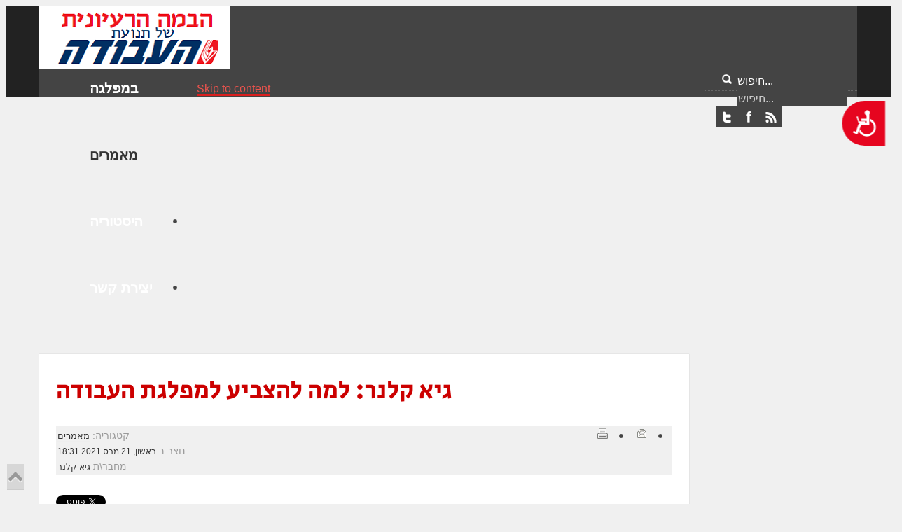

--- FILE ---
content_type: text/html; charset=utf-8
request_url: https://www.labor.org.il/articles/23845-guy-kelner-vote-havoda.html
body_size: 14700
content:
<!DOCTYPE html PUBLIC "-//W3C//DTD XHTML 1.0 Transitional//EN" "http://www.w3.org/TR/xhtml1/DTD/xhtml1-transitional.dtd">

<html xmlns="http://www.w3.org/1999/xhtml" xml:lang="he-il" lang="he-il">


  <head>
  	<!-- Start TAGZ: -->
  	<meta name="twitter:card" content="summary_large_image"/>
	<meta name="twitter:description" content="גיא קלנר, חבר מועצת העיר רמת השרון ופעיל ותיק במפלגת העבודה, מסביר מדוע ולדעתו נכון להצביע למפלגה בראשות מרב מיכאלי עם פתק א.מ.ת."/>
	<meta name="twitter:image" content="https://www.labor.org.il/images/articles/ramat-hasharon/labor-org-il-rs-havoda-050321.jpg"/>
	<meta name="twitter:site" content="@The_Proletariat"/>
	<meta name="twitter:title" content="גיא קלנר: למה להצביע למפלגת העבודה"/>
	<meta property="fb:app_id" content="689874784478037"/>
	<meta property="og:description" content="גיא קלנר, חבר מועצת העיר רמת השרון ופעיל ותיק במפלגת העבודה, מסביר מדוע ולדעתו נכון להצביע למפלגה בראשות מרב מיכאלי עם פתק א.מ.ת."/>
	<meta property="og:image" content="https://www.labor.org.il/images/articles/ramat-hasharon/labor-org-il-rs-havoda-050321.jpg"/>
	<meta property="og:image:height" content="480"/>
	<meta property="og:image:width" content="640"/>
	<meta property="og:site_name" content="הבמה הרעיונית של מפלגת העבודה"/>
	<meta property="og:title" content="גיא קלנר: למה להצביע למפלגת העבודה"/>
	<meta property="og:type" content="article"/>
	<meta property="og:url" content="https://www.labor.org.il/articles/23845-guy-kelner-vote-havoda.html"/>
  	<!-- End TAGZ -->
  		
    <script type="text/javascript">
var siteurl='/';
var tmplurl='/templates/ja_elastica/';
var isRTL = true;
</script>

<base href="https://www.labor.org.il/articles/23845-guy-kelner-vote-havoda.html" />
	<meta http-equiv="content-type" content="text/html; charset=utf-8" />
	<meta name="keywords" content="גיא קלנר" />
	
	
	
	<meta name="author" content="גיא קלנר" />
	
	
	
	
	<meta name="description" content="גיא קלנר: למה להצביע למפלגת העבודה" />
	<meta name="generator" content="Joomla! - Open Source Content Management" />
	<title>גיא קלנר: למה להצביע למפלגת העבודה</title>
	<link href="https://www.labor.org.il/component/search/?Itemid=234&amp;catid=42&amp;id=23845&amp;format=opensearch" rel="search" title="חיפוש הבמה הרעיונית של מפלגת העבודה" type="application/opensearchdescription+xml" />
	<link href="/plugins/content/joomlavoteextended/assets/css/star-rating-svg.css" rel="stylesheet" type="text/css" />
	<link href="/plugins/content/fastsocialshare/style/style.css" rel="stylesheet" type="text/css" />
	<link href="/plugins/content/bt_socialshare/assets/bt_socialshare.css" rel="stylesheet" type="text/css" />
	<link href="/media/jui/css/icomoon.css" rel="stylesheet" type="text/css" />
	<link href="/templates/system/css/system.css" rel="stylesheet" type="text/css" relative="" pathOnly="" detectBrowser="1" detectDebug="1" />
	<link href="/templates/system/css/general.css" rel="stylesheet" type="text/css" relative="" pathOnly="" detectBrowser="1" detectDebug="1" />
	<link href="/modules/mod_rquotes/assets/rquote.css" rel="stylesheet" type="text/css" />
	<link href="/media/com_acym/css/libraries/email-misspelled.min.css" rel="stylesheet" type="text/css" />
	<link href="/media/com_acym/css/module.min.css" rel="stylesheet" type="text/css" />
	<link href="/plugins/system/jat3/jat3/base-themes/default/css/addons.css" rel="stylesheet" type="text/css" />
	<link href="/plugins/system/jat3/jat3/base-themes/default/css/template-j30.css" rel="stylesheet" type="text/css" />
	<link href="/plugins/system/jat3/jat3/base-themes/default/css/layout.css" rel="stylesheet" type="text/css" media="all" />
	<link href="/plugins/system/jat3/jat3/base-themes/default/css/template.css" rel="stylesheet" type="text/css" media="all" />
	<link href="/plugins/system/jat3/jat3/base-themes/default/css/usertools.css" rel="stylesheet" type="text/css" />
	<link href="/plugins/system/jat3/jat3/base-themes/default/css/css3.css" rel="stylesheet" type="text/css" />
	<link href="/plugins/system/jat3/jat3/base-themes/default/css/menu/mega.css" rel="stylesheet" type="text/css" />
	<link href="/templates/ja_elastica/css/typo.css" rel="stylesheet" type="text/css" />
	<link href="/templates/ja_elastica/css/template-j30.css" rel="stylesheet" type="text/css" />
	<link href="/templates/ja_elastica/css/layout.css" rel="stylesheet" type="text/css" media="all" />
	<link href="/templates/ja_elastica/css/template.css" rel="stylesheet" type="text/css" media="all" />
	<link href="/templates/ja_elastica/css/modules.css" rel="stylesheet" type="text/css" media="all" />
	<link href="/templates/ja_elastica/css/layout-mobile.css" rel="stylesheet" type="text/css" media="only screen and (max-width:719px)" />
	<link href="/templates/ja_elastica/css/layout-mobile-port.css" rel="stylesheet" type="text/css" media="only screen and (max-width:479px)" />
	<link href="/templates/ja_elastica/css/layout-tablet.css" rel="stylesheet" type="text/css" media="only screen and (min-width:720px) and (max-width: 985px)" />
	<link href="/templates/ja_elastica/css/layout-normal.css" rel="stylesheet" type="text/css" media="only screen and (min-width:986px) and (max-width: 1235px)" />
	<link href="/templates/ja_elastica/css/layout-wide.css" rel="stylesheet" type="text/css" media="only screen and (min-width:1236px)" />
	<link href="/templates/ja_elastica/css/extra.css" rel="stylesheet" type="text/css" media="all" />
	<link href="/templates/ja_elastica/css/css3.css" rel="stylesheet" type="text/css" />
	<link href="/templates/ja_elastica/css/menu/mega.css" rel="stylesheet" type="text/css" />
	<link href="/plugins/system/jat3/jat3/base-themes/default-rtl/css/template.css" rel="stylesheet" type="text/css" media="all" />
	<link href="/plugins/system/jat3/jat3/base-themes/default-rtl/css/usertools.css" rel="stylesheet" type="text/css" />
	<link href="/templates/ja_elastica/themes/default-rtl/css/template.css" rel="stylesheet" type="text/css" media="all" />
	<script type="application/json" class="joomla-script-options new">{"csrf.token":"ff4d41814ee2c4abe6b683904a00e377","system.paths":{"root":"","base":""},"system.keepalive":{"interval":3600000,"uri":"\/component\/ajax\/?format=json"}}</script>
	<script src="/media/system/js/mootools-core.js" type="text/javascript"></script>
	<script src="/media/system/js/core.js" type="text/javascript"></script>
	<script src="/media/system/js/mootools-more.js" type="text/javascript"></script>
	<script src="/media/jui/js/jquery.min.js" type="text/javascript"></script>
	<script src="/media/jui/js/jquery-noconflict.js" type="text/javascript"></script>
	<script src="/media/jui/js/jquery-migrate.min.js" type="text/javascript"></script>
	<script src="/plugins/content/joomlavoteextended/assets/jss/jquery.star-rating-svg.min.js" type="text/javascript"></script>
	<script src="/media/jui/js/bootstrap.min.js" type="text/javascript"></script>
	<script src="/plugins/system/jat3/jat3/base-themes/default/js/core.js" type="text/javascript"></script>
	<script src="/templates/ja_elastica/js/mega.rjd.js" type="text/javascript"></script>
	<script src="/templates/ja_elastica/js/jquery/jquery-1.8.3.min.js" type="text/javascript"></script>
	<script src="/templates/ja_elastica/js/jquery.noconflict.js" type="text/javascript"></script>
	<script src="/templates/ja_elastica/js/jquery.masonry.js" type="text/javascript"></script>
	<script src="/templates/ja_elastica/js/jquery.mediaqueries.js" type="text/javascript"></script>
	<script src="/templates/ja_elastica/js/menu/mega.js" type="text/javascript"></script>
	<script src="https://www.labor.org.il/media/com_acym/js/libraries/email-misspelled.min.js?v=960" type="text/javascript"></script>
	<script src="https://www.labor.org.il/media/com_acym/js/module.min.js?v=960" type="text/javascript"></script>
	<script src="/media/system/js/polyfill.event.js" type="text/javascript"></script>
	<script src="/media/system/js/keepalive.js" type="text/javascript"></script>
	<script type="text/javascript">
jQuery(document).ready(function(){
					jQuery("#jve-23845").starRating({ 
						starSize: 20,
						totalStars: 5,
						useFullStars: true,
						initialRating: 0,
						callback: function(currentRating, $el){ 
					        jQuery.post("https://www.labor.org.il/articles/23845-guy-kelner-vote-havoda.html",{ 
					            url: "https://www.labor.org.il/articles/23845-guy-kelner-vote-havoda.html",
			                    task: "article.vote", 
							    hitcount: "0", 
							    user_rating: currentRating,
							    "ff4d41814ee2c4abe6b683904a00e377": 1
						    }).done(function (response){
						        var response_message = "Thank you for rating this article.";
						        var rating_output = "<span class=\"jve-message\">Thank you for rating this article.</span>";
						        var rating_response = response.match(/<span class="jve-invisible">([^<]*)<\/span>/);
								if(jQuery.isArray(rating_response) && rating_response[1])
								{
									var rating_output = "<span class=\"jve-message\">" + rating_response[1] + "</span>";
								}
			                    jQuery("#jve-response").empty().append(rating_output);
							});
				        }});
				 });function bt_sendmail(response) {var xmlhttp;if (window.XMLHttpRequest) {xmlhttp=new XMLHttpRequest();} else {xmlhttp=new ActiveXObject('Microsoft.XMLHTTP');}xmlhttp.open('GET','https://www.labor.org.il/sendmail.php?title='+document.title+'&link='+encodeURIComponent(response.href),true);
xmlhttp.send();};window.fbAsyncInit = function() {FB.Event.subscribe('comment.create', function (response) {bt_sendmail(response);});};jQuery(function($){ initTooltips(); $("body").on("subform-row-add", initTooltips); function initTooltips (event, container) { container = container || document;$(container).find(".hasTooltip").tooltip({"html": true,"container": "body"});} });jQuery.noConflict();
        if(typeof acymModule === 'undefined'){
            var acymModule = [];
			acymModule['emailRegex'] = /^[a-z0-9!#$%&\'*+\/=?^_`{|}~-]+(?:\.[a-z0-9!#$%&\'*+\/=?^_`{|}~-]+)*\@([a-z0-9-]+\.)+[a-z0-9]{2,20}$/i;
			acymModule['NAMECAPTION'] = 'שם מלא';
			acymModule['NAME_MISSING'] = 'אנא, הכניסו את שמכם';
			acymModule['EMAILCAPTION'] = 'דואר אלקטרוני';
			acymModule['VALID_EMAIL'] = 'אנא, הכניסו כתובת דואל חוקית';
			acymModule['VALID_EMAIL_CONFIRMATION'] = 'Email field and email confirmation field must be identical';
			acymModule['CAPTCHA_MISSING'] = 'נא להזין את קוד ההבטחה שמוצג בתמונה';
			acymModule['NO_LIST_SELECTED'] = 'נא לבחור רשימות להסרה';
			acymModule['NO_LIST_SELECTED_UNSUB'] = 'Please select the lists you want to unsubscribe from';
            acymModule['ACCEPT_TERMS'] = 'Please check the Terms and Conditions / Privacy policy';
        }
		window.addEventListener("DOMContentLoaded", (event) => {
acymModule["excludeValuesformAcym50511"] = [];
acymModule["excludeValuesformAcym50511"]["1"] = "שם מלא";
acymModule["excludeValuesformAcym50511"]["2"] = "דואר אלקטרוני";  });
	</script>

<!--[if ie]><link href="/plugins/system/jat3/jat3/base-themes/default/css/template-ie.css" type="text/css" rel="stylesheet" /><![endif]--> 
<!--[if ie]><link href="/plugins/system/jat3/jat3/base-themes/default-rtl/css/template-ie.css" type="text/css" rel="stylesheet" /><![endif]--> 
<!--[if ie 7]><link href="/plugins/system/jat3/jat3/base-themes/default/css/template-ie7.css" type="text/css" rel="stylesheet" /><![endif]--> 
<!--[if ie 7]><link href="/templates/ja_elastica/css/template-ie7.css" type="text/css" rel="stylesheet" /><![endif]--> 


<meta name="viewport" content="width=device-width, initial-scale=1.0, maximum-scale=3.0, user-scalable=yes"/>
<meta name="HandheldFriendly" content="true" />


<link href="/plugins/system/jat3/jat3/base-themes/default/images/favicon.ico" rel="shortcut icon" type="image/x-icon" />


<link href="/templates/fonts/fontawesome/css/all.css" rel="stylesheet"> <!--load all styles -->
<link href="/templates/fonts/fontawesome3-2-1/css/font-awesome.min.css" as="style" rel="stylesheet" type="text/css" -->
<!-- link href="https://maxcdn.bootstrapcdn.com/font-awesome/4.4.0/css/font-awesome.min.css?display=swap" as="style" rel="stylesheet" type="text/css" / -->

<!-- ## AHOY ## -->  
<link rel="apple-touch-icon" sizes="57x57" href="/images/favicon/apple-icon-57x57.png">
<link rel="apple-touch-icon" sizes="60x60" href="/images/favicon/apple-icon-60x60.png">
<link rel="apple-touch-icon" sizes="72x72" href="/images/favicon/apple-icon-72x72.png">
<link rel="apple-touch-icon" sizes="76x76" href="/images/favicon/apple-icon-76x76.png">
<link rel="apple-touch-icon" sizes="114x114" href="/images/favicon/apple-icon-114x114.png">
<link rel="apple-touch-icon" sizes="120x120" href="/images/favicon/apple-icon-120x120.png">
<link rel="apple-touch-icon" sizes="144x144" href="/images/favicon/apple-icon-144x144.png">
<link rel="apple-touch-icon" sizes="152x152" href="/images/favicon/apple-icon-152x152.png">
<link rel="apple-touch-icon" sizes="180x180" href="/images/favicon/apple-icon-180x180.png">
<link rel="icon" type="image/png" sizes="192x192"  href="/images/favicon/android-icon-192x192.png">
<link rel="icon" type="image/png" sizes="32x32" href="/images/favicon/favicon-32x32.png">
<link rel="icon" type="image/png" sizes="96x96" href="/images/favicon/favicon-96x96.png">
<link rel="icon" type="image/png" sizes="16x16" href="/images/favicon/favicon-16x16.png">
<link rel="manifest" href="/images/favicon/manifest.json">
<meta name="msapplication-TileColor" content="#ffffff">
<meta name="msapplication-TileImage" content="/images/ms-icon-144x144.png">
<meta name="theme-color" content="#ffffff">
  



<meta name="twitter:site" content="@the_proletariat">

  <!-- Facebook Pixel Code 
<script>
  !function(f,b,e,v,n,t,s)
  {if(f.fbq)return;n=f.fbq=function(){n.callMethod?
  n.callMethod.apply(n,arguments):n.queue.push(arguments)};
  if(!f._fbq)f._fbq=n;n.push=n;n.loaded=!0;n.version='2.0';
  n.queue=[];t=b.createElement(e);t.async=!0;
  t.src=v;s=b.getElementsByTagName(e)[0];
  s.parentNode.insertBefore(t,s)}(window, document,'script',
  'https://connect.facebook.net/en_US/fbevents.js');
  fbq('init', '190106488028111');
  fbq('track', 'PageView');
</script>
<noscript><img height="1" width="1" style="display:none"
  src="https://www.facebook.com/tr?id=190106488028111&ev=PageView&noscript=1"
/></noscript>
<!-- End Facebook Pixel Code -->
  
<!-- Facebook Pixel Code -->
<!-- script>
  !function(f,b,e,v,n,t,s)
  {if(f.fbq)return;n=f.fbq=function(){n.callMethod?
  n.callMethod.apply(n,arguments):n.queue.push(arguments)};
  if(!f._fbq)f._fbq=n;n.push=n;n.loaded=!0;n.version='2.0';
  n.queue=[];t=b.createElement(e);t.async=!0;
  t.src=v;s=b.getElementsByTagName(e)[0];
  s.parentNode.insertBefore(t,s)}(window, document,'script',
  'https://connect.facebook.net/en_US/fbevents.js');
  fbq('init', '1929696974007578');
  fbq('track', 'PageView');
</script>
<noscript><img height="1" width="1" style="display:none"
  src="https://www.facebook.com/tr?id=1929696974007578&ev=PageView&noscript=1"
/></noscript>
<!-- End Facebook Pixel Code -->

<!-- script>
  (function(i,s,o,g,r,a,m){i['GoogleAnalyticsObject']=r;i[r]=i[r]||function(){
  (i[r].q=i[r].q||[]).push(arguments)},i[r].l=1*new Date();a=s.createElement(o),
  m=s.getElementsByTagName(o)[0];a.async=1;a.src=g;m.parentNode.insertBefore(a,m)
  })(window,document,'script','//www.google-analytics.com/analytics.js','ga');

  ga('create', 'UA-57548027-1', 'auto');
  ga('send', 'pageview');

</script -->

<style type="text/css">
@font-face {
  font-family: 'FbReshef';
  src: local('FbReshef'), url('/templates/fonts/FbReshef-Regular.otf') format("opentype");
  font-weight: normal;
  font-style: normal;
  font-display: swap;
}
@font-face {
    font-family: 'FbReshef';
    src: local('FbReshef');
    src: url('/templates/fonts/FbReshef-Bold.otf') format("opentype");
    font-weight: bold;
    font-display: swap;
}
@font-face {
    font-family: 'Secular One';
    src: local('Secular One');
    src: url('/templates/fonts/SecularOne-Regular.ttf') format("opentype");
    font-weight: bold;
    font-display: swap;
}
</style>
    
    <style type="text/css">
/*dynamic css*/
</style></head>

<body id="bd" class="bd fs3 com_content  body-rtl body  content-grid-quadruple">
<a name="Top" id="Top"></a>
<div id="ja-wrapper">

	            <div id="ja-header"
            	class="wrap ">
                   <div class="main">
                           <div class="main-inner1 clearfix">
                <div class="logo-text">     <a href="/" title="הבמה הרעיונית של מפלגת העבודה">
<img src="/images/labor-org-il_logo-240x87_transparent.png" alt="הבמה הרעיונית של מפלגת העבודה" />  
	</a>
 </div> 

<div id="ja-mainnav" class="clearfix">
	<div class="ja-megamenu clearfix" id="ja-megamenu">
<ul class="megamenu level0"><li  class="mega first"><a href="/havoda.html"  class="mega first" id="menu68" title="במפלגה"><span class="menu-title">במפלגה</span></a></li><li  class="mega active"><a href="/articles.html"  class="mega active" id="menu234" title="מאמרים"><span class="menu-title">מאמרים</span></a></li><li  class="mega"><a href="/history.html"  class="mega" id="menu219" title="היסטוריה"><span class="menu-title">היסטוריה</span></a></li><li  class="mega last"><a href="/contact.html"  class="mega last" id="menu238" title="יצירת קשר"><span class="menu-title">יצירת קשר</span></a></li></ul>
</div>            <script type="text/javascript">
                var megamenu = new jaMegaMenuMoo ('ja-megamenu', {
                    'bgopacity': 0,
                    'delayHide': 300,
                    'slide'    : 1,
                    'fading'   : 1,
                    'direction': 'down',
                    'action'   : 'mouseover',
                    'tips'     : false,
                    'duration' : 300,
                    'hidestyle': 'fastwhenshow'
                });
            </script>
            </div>

<div id="ja-top" class="clearfix">
		<div id="ja-search">
		<span class="search-btn">Search</span>
		<form action="/articles.html" method="post" class="search">
		<label for="mod-search-searchword">חיפוש...</label><input name="searchword" id="mod-search-searchword" maxlength="200"  class="inputbox" type="text" size="20" value="חיפוש..."  onblur="if (this.value=='') this.value='חיפוש...';" onfocus="if (this.value=='חיפוש...') this.value='';" />	<input type="hidden" name="task" value="search" />
	<input type="hidden" name="option" value="com_search" />
	<input type="hidden" name="Itemid" value="234" />
</form>

	</div>
	<script type="text/javascript">
		// toggle search box active when click on search button
		$$('.search-btn').addEvent ('mouseenter', function () {
			// focus on search box
			$('mod-search-searchword').focus();
		});
		$('mod-search-searchword').addEvents ({
			'blur': function () {$('ja-search').removeClass ('active');},
			'focus': function () {$('ja-search').addClass ('active');}
		});
	</script>
			<div id="ja-social">
		

<div class="custom"  >
	<div id="ja-social">
<div class="custom">
<ul class="ja-social">
<li class="social-twitter"><a href="http://twitter.com/The_Proletariat" target="_blank" rel="noopener" title="Twitter">Twitter</a></li>
<li class="social-facebook"><a href="https://www.facebook.com/labor.israel/" target="_blank" rel="noopener" title="Facebook">Facebook</a></li>
<li class="social-youtube"><a href="https://www.youtube.com/@labor.israel" title="YouTube">YouTube</a></li>
<!-- li class="social-gplus"><a href="https://plus.google.com/u/0/116006606347148002866/posts" title="Google+">Google+</a></li>
 li class="social-rss"><a href="#" title="RSS">RSS</a></li --> <!-- li style="list-style-type: none;"><a class="btn" style="margin-right: 6px;" title="הרשמה לאתר" href="/register.html">הרשמה</a></li --></ul>
</div>
</div></div>

	</div>
	</div>

<ul class="no-display">
    <li><a href="#ja-content" title="Skip to content">Skip to content</a></li>
</ul>                </div>
                            </div>
                        </div>
            
	<!-- MAIN CONTAINER -->
	<div id="ja-container" class="wrap ja-r1 clearfix">
		<div id="ja-main-wrap" class="main clearfix">
			<div id="ja-main" class="clearfix">
									<div id="ja-content" class="ja-content ja-masonry">
											
						<div id="ja-content-main" class="ja-content-main clearfix">
							<div id="system-message-container">
	</div>
							<div class="item-page  content-grid-quadruple clearfix">
	<h1 class="contentheading">
			<a href="/articles/23845-guy-kelner-vote-havoda.html">
		גיא קלנר: למה להצביע למפלגת העבודה</a>
		</h1>

	
<div class="article-tools clearfix">
	<ul class="actions">
						<li class="print-icon">
			<a href="/articles/23845-guy-kelner-vote-havoda.html?tmpl=component&amp;print=1" title="Print article < גיא קלנר: למה להצביע למפלגת העבודה >" onclick="window.open(this.href,'win2','status=no,toolbar=no,scrollbars=yes,titlebar=no,menubar=no,resizable=yes,width=640,height=480,directories=no,location=no'); return false;" rel="nofollow">			<span class="icon-print" aria-hidden="true"></span>
		הדפסה	</a>			</li>
		
					<li class="email-icon">
			<a href="/component/mailto/?tmpl=component&amp;template=ja_elastica&amp;link=fc74a04e59cc0444fb49fedb41f0824ce8b3bf79" title="Email this link to a friend" onclick="window.open(this.href,'win2','width=400,height=550,menubar=yes,resizable=yes'); return false;" rel="nofollow">			<span class="icon-envelope" aria-hidden="true"></span>
		דואל	</a>			</li>
				
				
		
	</ul>



	<dl class="article-info">
	<dt class="article-info-term">פרטים</dt>
	<dd class="category-name">
				קטגוריה: <span><a href="/articles.html">מאמרים</a></span>		</dd>
	<dd class="create">
	נוצר ב <span>ראשון, 21 מרס 2021 18:31</span>	</dd>
	<dd class="createdby"> 
				מחבר\ת <span>גיא קלנר</span>	
	</dd>
	
	</dl>
</div>
	<div class="bt-social-share bt-social-share-above"></div><div class="fastsocialshare_container fastsocialshare-align-left"><div class="fastsocialshare-subcontainer"><script>
					var loadAsyncDeferredFacebook = function() {
						(function(d, s, id) {
						  var js, fjs = d.getElementsByTagName(s)[0];
						  if (d.getElementById(id)) return;
						  js = d.createElement(s); js.id = id;
						  js.src = "//connect.facebook.net/he_IL/sdk.js#xfbml=1&version=v3.0&appId=689874784478037";
						  fjs.parentNode.insertBefore(js, fjs);
						}(document, 'script', 'facebook-jssdk'));
					}
	
			  		if (window.addEventListener)
						window.addEventListener("load", loadAsyncDeferredFacebook, false);
					else if (window.attachEvent)
						window.attachEvent("onload", loadAsyncDeferredFacebook);
					else
				  		window.onload = loadAsyncDeferredFacebook;
					</script><div class="fastsocialshare-share-fbl fastsocialshare-button_count">
				<div class="fb-like"
					data-href="https://www.labor.org.il/articles/23845-guy-kelner-vote-havoda.html"
					data-layout="button_count"
                	data-width="100"
					data-action="like"
					data-show-faces="false"
					data-share="false">
				</div></div><div class="fastsocialshare-share-fbsh fb-shareme-core">
					<div class="fb-share-button fb-shareme-core"
						data-href="https://www.labor.org.il/articles/23845-guy-kelner-vote-havoda.html"
						data-layout="button_count"
						data-size="small">
					</div></div><div class="fastsocialshare-share-tw">
						<a href="https://twitter.com/intent/tweet" data-dnt="true" class="twitter-share-button"  data-text="גיא קלנר: למה להצביע למפלגת העבודה" data-count="horizontal" data-via="@the_proletariat" data-url="https://www.labor.org.il/articles/23845-guy-kelner-vote-havoda.html" data-lang="he"></a>
						</div>
						<script>
							var loadAsyncDeferredTwitter =  function() {
	            						var d = document;
	            						var s = 'script';
	            						var id = 'twitter-wjs';
					            		var js,fjs=d.getElementsByTagName(s)[0],p=/^http:/.test(d.location)?'http':'https';if(!d.getElementById(id)){
						        		js=d.createElement(s);js.id=id;js.src=p+'://platform.twitter.com/widgets.js';fjs.parentNode.insertBefore(js,fjs);}
					        		}
						
							if (window.addEventListener)
								window.addEventListener("load", loadAsyncDeferredTwitter, false);
							else if (window.attachEvent)
								window.attachEvent("onload", loadAsyncDeferredTwitter);
							else
								window.onload = loadAsyncDeferredTwitter;
						</script><div class="fastsocialshare-share-lin">
						<script type="text/javascript">
							var loadAsyncDeferredLinkedin =  function() {
								var po = document.createElement('script');
								po.type = 'text/javascript';
								po.async = true;
								po.src = 'https://platform.linkedin.com/in.js';
								po.innerHTML = 'lang: he_IL';
								var s = document.getElementsByTagName('script')[0];
								s.parentNode.insertBefore(po, s);
							};
		
							 if (window.addEventListener)
							  window.addEventListener("load", loadAsyncDeferredLinkedin, false);
							else if (window.attachEvent)
							  window.attachEvent("onload", loadAsyncDeferredLinkedin);
							else
							  window.onload = loadAsyncDeferredLinkedin;
						</script>
						<script type="in/share" data-url="https://www.labor.org.il/articles/23845-guy-kelner-vote-havoda.html" data-counter="right"></script>
						</div><div class="fastsocialshare-share-whatsapp">
    					<a style="text-decoration:none; border-radius: 2px; padding:2px 5px; font-size:14px; background-color:#25d366; color:#ffffff !important;" onclick="window.open('https://api.whatsapp.com/send?text=https%3A%2F%2Fwww.labor.org.il%2Farticles%2F23845-guy-kelner-vote-havoda.html - %D7%92%D7%99%D7%90%20%D7%A7%D7%9C%D7%A0%D7%A8%3A%20%D7%9C%D7%9E%D7%94%20%D7%9C%D7%94%D7%A6%D7%91%D7%99%D7%A2%20%D7%9C%D7%9E%D7%A4%D7%9C%D7%92%D7%AA%20%D7%94%D7%A2%D7%91%D7%95%D7%93%D7%94','whatsappshare','width=640,height=480')" href="javascript:void(0)"><span class='fastsocialshare-share-whatsappicon'  style='margin-right:4px'><svg style="vertical-align:text-bottom" fill="#fff" preserveAspectRatio="xMidYMid meet" height="1em" width="1em" viewBox="0 2 40 40"><g><path d="m25 21.7q0.3 0 2.2 1t2 1.2q0 0.1 0 0.3 0 0.8-0.4 1.7-0.3 0.9-1.6 1.5t-2.2 0.6q-1.3 0-4.3-1.4-2.2-1-3.8-2.6t-3.3-4.2q-1.6-2.3-1.6-4.3v-0.2q0.1-2 1.7-3.5 0.5-0.5 1.2-0.5 0.1 0 0.4 0t0.4 0.1q0.4 0 0.6 0.1t0.3 0.6q0.2 0.5 0.8 2t0.5 1.7q0 0.5-0.8 1.3t-0.7 1q0 0.2 0.1 0.3 0.7 1.7 2.3 3.1 1.2 1.2 3.3 2.2 0.3 0.2 0.5 0.2 0.4 0 1.2-1.1t1.2-1.1z m-4.5 11.9q2.8 0 5.4-1.1t4.5-3 3-4.5 1.1-5.4-1.1-5.5-3-4.5-4.5-2.9-5.4-1.2-5.5 1.2-4.5 2.9-2.9 4.5-1.2 5.5q0 4.5 2.7 8.2l-1.7 5.2 5.4-1.8q3.5 2.4 7.7 2.4z m0-30.9q3.4 0 6.5 1.4t5.4 3.6 3.5 5.3 1.4 6.6-1.4 6.5-3.5 5.3-5.4 3.6-6.5 1.4q-4.4 0-8.2-2.1l-9.3 3 3-9.1q-2.4-3.9-2.4-8.6 0-3.5 1.4-6.6t3.6-5.3 5.3-3.6 6.6-1.4z"></path></g></svg></span><span class='fastsocialshare-share-whatsapptext'>Whatsapp</span></a>
						</div></div></div><!-- JVE - Joomla Vote Extended - Kubik-Rubik Joomla! Extensions --><div class="content_rating" itemprop="aggregateRating" itemscope itemtype="https://schema.org/AggregateRating"><meta itemprop="ratingValue" content="0" /><meta itemprop="bestRating" content="5" /><meta itemprop="ratingCount" content="0" /><meta itemprop="worstRating" content="0" /><meta itemprop="itemReviewed" content="גיא קלנר: למה להצביע למפלגת העבודה" /><div class="jve-stars"><span id="jve-23845"></span><span id="jve-response"></span></div></div><span class="jve-invisible">Thank you for rating this article.</span><p>גיא קלנר, חבר מועצת העיר רמת השרון ופעיל ותיק במפלגת העבודה, מסביר מדוע ולדעתו נכון להצביע למפלגה בראשות מרב מיכאלי עם פתק א.מ.ת.</p>
 
<p>פעם, בחירות דמוקרטיות במדינת ישראל היו על דרך, רעיון, בטחון, כלכלה וחברה. אבל הבחירות הללו הן קריטיות ביותר לעיצוב עתידה של מדינת ישראל. הפעם, המוסר, הערכים והדמוקרטיה נמצאים על השולחן. לא פחות מזה.</p>
<p>אף אחד מחותמי מגילת העצמאות לא חלם שיבוא יום ונבחרי ציבור יקראו תיגר על החופש, על הצורך בשוויון זכויות, הערבות ההדדית ועל הדברים הבסיסיים ביותר שמאגדים את כולנו כחברה. לכן, ההצבעה למפלגת העבודה היא קודם כל הצבעה בעד כל אלה, ולא רק ״נגד ביבי״. זאת הצבעה בעד תושבי מדינת ישראל, משרתי המילואים ומשלמי המיסים שנושאים את הכלכלה והחברה על הכתפיים.</p>
<p>מפלגת העבודה היא כיום הדבר הכי מרענן ודמוקרטי בנוף הפוליטי בישראל. החל מיושבת ראש שלא הפרה את הבטחתה לבוחר, לא נכנעה ללחצים ונאבקה על דרכה לאורך כל הדרך, דרך הליך פריימריז וייצוג מגדרי שווה. מפלגת העבודה בשנת 2021 עם מרב מיכאלי בראשה, מניפה גבוה את הדגל החברתי-כלכלי, הדגל המדיני ודגל שוויון הזכויות, שרבים מדי תקפו באלימות במהלך השנים האחרונות.</p>
<p>פתק ״אמת״ עבור מפלגת העבודה הוא פתק לשמירה על בית המשפט העליון, שינוי יחסי דת ומדינה, כלכלה צודקת, קידום נישואים וגירושים אזרחיים, חינוך חינם ושוויון לכולם ללא הבדל דת, גזע ומין. מפלגת העבודה היא לצערי המפלגה היחידה במערכת הבחירות הנוכחית, שבראשה עומדת אישה, אשר פרצה גבולות ותקרות זכוכית ובעבודה קשה, אמונה והרבה נחישות, החזירה את הרלוונטיות והתקווה למחנה השלום והדמוקרטיה, שאיבד את האמון בנבחריו לאחר שנחל אכזבות קשות.</p>
<p>מפלגת העבודה היא מהיחידות שמציגה מצע מפורט ואקטואלי, המטפל בנושאים הבוערים כמו קריירה ומשפחה, תכנית כלכלית שמאפשרת להתאים את שבוע העבודה למשפחה, תכנית חינוך שתביא את מערכת החינוך לצמיחה ותיתן חינוך חינם ושיוויוני מגיל אפס עד האוניברסיטה.</p>
<p>אין לי ספק שבבחירות הקרובות הרבה מאוד מצביעי מרכז-שמאל יחזרו הביתה אל המקום הטבעי שלהם, ויצביעו ״אמת״ בגאווה ומתוך אמונה במרב ובדרך. אך זה לא מספיק. האויב הגדול ביותר שלנו הוא האדישות. על כל אחת ואחד מאיתנו לוודא שהמשפחה, החברים והשכנים מממשים את חובתם האזרחית ויוצאים להצביע ולהשפיע על העתיד שלנו ושל ילדינו. זה בידינו.</p>
<p><em>הטור המקורי והמלא התפרסם <a href="https://sharonline.co.il/2021/03/20/guykelner" target="_blank" rel="noopener">באתר שרון אונליין</a></em></p><div class="bt_facebook_comment"><fb:comments colorscheme="light" href="https://www.labor.org.il/articles/23845-guy-kelner-vote-havoda.html" num_posts="5" order_by="time" width="auto"></fb:comments></div><div id="fb-root"></div>
				<script>(function(d, s, id) {
				  var js, fjs = d.getElementsByTagName(s)[0];
				  if (d.getElementById(id)) {return;}
				  js = d.createElement(s); js.id = id;
				  js.src = "//connect.facebook.net/he_IL/all.js#xfbml=1&appId=689874784478037";
				  fjs.parentNode.insertBefore(js, fjs);
				}(document, 'script', 'facebook-jssdk'));</script>
		
<ul class="pager pagenav">
	<li class="previous">
		<a class="hasTooltip" title="אבנר סטפק על התכנית הכלכלית הטובה של מפלגת העבודה" aria-label="Previous article: אבנר סטפק על התכנית הכלכלית הטובה של מפלגת העבודה" href="/articles/23849-avner-stepak-on-havoda-platform.html" rel="prev">
			<span class="icon-chevron-right" aria-hidden="true"></span> <span aria-hidden="true">קודם</span>		</a>
	</li>
	<li class="next">
		<a class="hasTooltip" title="הצביעו העבודה ומיכאלי - מובילי הדירוג השלילי במדד החירות הליברלי" aria-label="Next article: הצביעו העבודה ומיכאלי - מובילי הדירוג השלילי במדד החירות הליברלי" href="/articles/23835-micaeli-havoda-lead-liberal-low-score.html" rel="next">
			<span aria-hidden="true">הבא</span> <span class="icon-chevron-left" aria-hidden="true"></span>		</a>
	</li>
</ul>

	</div>						</div>
						
												
					</div>
													
							<div class="ja-moduletable ja-masonry moduletable" id="Mod114">
		<div class="moduletable-inner clearfix">
									<div class="ja-box-ct clearfix">
			<span class="mod_rquote_quote_text_file"><i>"העבודה. מפלגה ציונית, סוציאל דמוקרטית, בית מוגדר וברור מאז 1968"</i><br><strong> אפרת רייטן, טוויטר 11.7.22</strong></span> 
			</div>
		</div>
    </div>
		<div class="ja-moduletable ja-masonry moduletable mod-contrast contrast-blue" id="Mod158">
		<div class="moduletable-inner clearfix">
									<h3><span>הרשמה לעדכונים</span></h3>
						<div class="ja-box-ct clearfix">
				<div class="acym_module " id="acym_module_formAcym50511">
		<div class="acym_fulldiv" id="acym_fulldiv_formAcym50511" >
			<form enctype="multipart/form-data"
				  id="formAcym50511"
				  name="formAcym50511"
				  method="POST"
				  action="/component/acym/frontusers.html?tmpl=component"
				  onsubmit="return submitAcymForm('subscribe','formAcym50511', 'acymSubmitSubForm')">
				<div class="acym_module_form">
                    
<div class="acym_form">
    <div class="onefield fieldacy1 acyfield_text" id="field_1"><input  name="user[name]" placeholder="שם מלא" value="" data-authorized-content="{&quot;0&quot;:&quot;all&quot;,&quot;regex&quot;:&quot;&quot;,&quot;message&quot;:&quot;Incorrect value for the field \\u05e9\\u05dd \\u05de\\u05dc\\u05d0&quot;}" type="text" class="cell  "><div class="acym__field__error__block" data-acym-field-id="1"></div></div><div class="onefield fieldacy2 acyfield_text" id="field_2"><input id="email_field_697"  name="user[email]" placeholder="דואר אלקטרוני" value="" data-authorized-content="{&quot;0&quot;:&quot;all&quot;,&quot;regex&quot;:&quot;&quot;,&quot;message&quot;:&quot;Incorrect value for the field \\u05d3\\u05d5\\u05d0\\u05e8 \\u05d0\\u05dc\\u05e7\\u05d8\\u05e8\\u05d5\\u05e0\\u05d9&quot;}" required type="email" class="cell acym__user__edit__email  "><ul acym-data-field="email_field_697" class="acym_email_suggestions" style="display: none;"></ul><div class="acym__field__error__block" data-acym-field-id="2"></div></div></div>

<p class="acysubbuttons">
	<noscript>
        Please enable the javascript to submit this form	</noscript>
	<input type="button"
		   class="btn btn-primary button subbutton"
		   value="הרשמה"
		   name="Submit"
		   onclick="try{ return submitAcymForm('subscribe','formAcym50511', 'acymSubmitSubForm'); }catch(err){alert('The form could not be submitted '+err);return false;}" />
    </p>
				</div>

				<input type="hidden" name="ctrl" value="frontusers" />
				<input type="hidden" name="task" value="notask" />
				<input type="hidden" name="option" value="com_acym" />

                
				<input type="hidden" name="ajax" value="1" />
				<input type="hidden" name="successmode" value="replacetemp" />
				<input type="hidden" name="acy_source" value="Module n°158" />
				<input type="hidden" name="hiddenlists" value="31" />
				<input type="hidden" name="fields" value="name,email" />
				<input type="hidden" name="acyformname" value="formAcym50511" />
				<input type="hidden" name="acysubmode" value="mod_acym" />
				<input type="hidden" name="confirmation_message" value="תודה, נשלח אליך קישור אישור בדואל" />

                			</form>
		</div>
	</div>
			</div>
		</div>
    </div>
		<div class="ja-moduletable ja-masonry moduletable" id="Mod115">
		<div class="moduletable-inner clearfix">
									<h3><span>מאז 2004</span></h3>
						<div class="ja-box-ct clearfix">
			

<div class="custom"  >
	<p>מעל 21 שנה, הבמה הרעיונית היא כיכר העיר היחידה עבור חברי מפלגת העבודה.</p></div>
			</div>
		</div>
    </div>
		<div class="ja-moduletable ja-masonry moduletable" id="Mod162">
		<div class="moduletable-inner clearfix">
									<h3><span>מצב מפקד</span></h3>
						<div class="ja-box-ct clearfix">
			

<div class="custom"  >
	<p style="text-align: center;"><strong>חברי.ות מפלגה פעילים</strong>: כ-48,288<br /><a href="/havoda/24469-havoda-mem-status.html">לנתונים המלאים</a> | <a href="/haovda-mifkad-join.html">התפקדות</a></p></div>
			</div>
		</div>
    </div>
		<div class="ja-moduletable ja-masonry moduletable" id="Mod163">
		<div class="moduletable-inner clearfix">
									<h3><span>העבודה בסקרים</span></h3>
						<div class="ja-box-ct clearfix">
			

<div class="custom"  >
	<p style="text-align: center;"><strong>נכון לתאריך 24.6.24</strong>, העבודה-מרצ עם 11 מנדטים (N12), העבודה 5 ומרצ 4 מנדטים (מעריב)<br /><a href="/articles/24406-polls-havoda-left-block.html">למעקב סקרים</a></p></div>
			</div>
		</div>
    </div>
		<div class="ja-moduletable ja-masonry moduletable" id="Mod113">
		<div class="moduletable-inner clearfix">
									<h3><span>תגיות בהיסטוריה</span></h3>
						<div class="ja-box-ct clearfix">
			<div class="tagspopular">
	<ul>
		<li>
		<a href="/component/tags/tag/עוזי-ברעם.html">
			עוזי ברעם</a>
					<span class="tag-count badge badge-info">1</span>
			</li>
		<li>
		<a href="/component/tags/tag/לובה-אליאב.html">
			לובה אליאב</a>
					<span class="tag-count badge badge-info">1</span>
			</li>
		<li>
		<a href="/component/tags/tag/בן-גוריון.html">
			בן-גוריון</a>
					<span class="tag-count badge badge-info">25</span>
			</li>
		<li>
		<a href="/component/tags/tag/יצחק-הרצוג.html">
			יצחק הרצוג</a>
					<span class="tag-count badge badge-info">1</span>
			</li>
		<li>
		<a href="/component/tags/tag/פנחס-ספיר.html">
			פנחס ספיר</a>
					<span class="tag-count badge badge-info">1</span>
			</li>
		<li>
		<a href="/component/tags/tag/יצחק-בן-אהרון.html">
			יצחק בן-אהרון</a>
					<span class="tag-count badge badge-info">2</span>
			</li>
		<li>
		<a href="/component/tags/tag/נוזהת-קצב.html">
			נוזהת קצב</a>
					<span class="tag-count badge badge-info">1</span>
			</li>
		</ul>
</div>
			</div>
		</div>
    </div>
		<div class="ja-moduletable ja-masonry moduletable" id="Mod97">
		<div class="moduletable-inner clearfix">
									<div class="ja-box-ct clearfix">
			<div class="bannergroup">

	<div class="banneritem">
																																																		<img
						src="https://www.labor.org.il/images/banners/labor-org-il_2015_havoda291015.jpg"
						alt="יצחק רבין - 2015"
						 width="190"						 height="200"					/>
											<div class="clr"></div>
	</div>

</div>
			</div>
		</div>
    </div>
		<div class="ja-moduletable ja-masonry moduletable mod-contrast contrast-blue" id="Mod16">
		<div class="moduletable-inner clearfix">
									<h3><span>התחברות</span></h3>
						<div class="ja-box-ct clearfix">
			<form action="https://www.labor.org.il/" method="post" id="login-form" class="form-inline">
			<div class="pretext">
			<p>לפרסום מאמרים</p>
		</div>
		<div class="userdata">
		<div id="form-login-username" class="control-group">
			<div class="controls">
									<div class="input-prepend">
						<span class="add-on">
							<span class="icon-user hasTooltip" title="שם משתמש"></span>
							<label for="modlgn-username" class="element-invisible">שם משתמש</label>
						</span>
						<input id="modlgn-username" type="text" name="username" class="input-small" tabindex="0" size="18" placeholder="שם משתמש" />
					</div>
							</div>
		</div>
		<div id="form-login-password" class="control-group">
			<div class="controls">
									<div class="input-prepend">
						<span class="add-on">
							<span class="icon-lock hasTooltip" title="סיסמה">
							</span>
								<label for="modlgn-passwd" class="element-invisible">סיסמה							</label>
						</span>
						<input id="modlgn-passwd" type="password" name="password" class="input-small" tabindex="0" size="18" placeholder="סיסמה" />
					</div>
							</div>
		</div>
						<div id="form-login-remember" class="control-group checkbox">
			<label for="modlgn-remember" class="control-label">זכור אותי</label> <input id="modlgn-remember" type="checkbox" name="remember" class="inputbox" value="yes"/>
		</div>
				<div id="form-login-submit" class="control-group">
			<div class="controls">
				<button type="submit" tabindex="0" name="Submit" class="btn btn-primary login-button">התחברות</button>
			</div>
		</div>
					<ul class="unstyled">
							<li>
					<a href="/register.html">
					יצירת חשבון <span class="icon-arrow-right"></span></a>
				</li>
							<li>
					<a href="/user-edit.html?view=remind">
					שכחתם שם משתמש?</a>
				</li>
				<li>
					<a href="/user-edit.html?view=reset">
					שכחתם סיסמא?</a>
				</li>
			</ul>
		<input type="hidden" name="option" value="com_users" />
		<input type="hidden" name="task" value="user.login" />
		<input type="hidden" name="return" value="aHR0cHM6Ly93d3cubGFib3Iub3JnLmlsLw==" />
		<input type="hidden" name="8dc951d1a36828a5c93954e1a0b23d28" value="1" />	</div>
	</form>
			</div>
		</div>
    </div>
	        	<div class="ja-moduletable ja-masonry moduletable" id="Mod98">
		<div class="moduletable-inner clearfix">
									<div class="ja-box-ct clearfix">
			<div class="bannergroup">

	<div class="banneritem">
																																																		<img
						src="https://www.labor.org.il/images/banners/labor-org-il_may1st_1965.jpg"
						alt="אחד במאי"
																	/>
											<div class="clr"></div>
	</div>

</div>
			</div>
		</div>
    </div>
		<div class="ja-moduletable ja-masonry moduletable" id="Mod111">
		<div class="moduletable-inner clearfix">
									<div class="ja-box-ct clearfix">
			<ul class="nav menu mod-list">
<li class="item-75"><a href="/about.html" >אודות</a></li><li class="item-235"><a href="/terms-of-service.html" >תנאי שימוש</a></li><li class="item-297"><a href="/accessibility.html" >הצהרת נגישות</a></li><li class="item-237"><a href="/register.html" >הרשמה</a></li><li class="item-239"><a href="/proflles.html" >עמודים אישיים</a></li><li class="item-241"><a href="/havoda-constitution.html" >חוקת מפלגת העבודה</a></li><li class="item-246"><a href="/havoda-platform.html" >מצע מפלגת העבודה</a></li><li class="item-508"><a href="/havoda-finanical-status.html" >תקציב ומצב כספי</a></li><li class="item-276"><a href="/may-1st.html" >האחד במאי</a></li><li class="item-278"><a href="/haovda-mifkad-join.html" >התפקדות</a></li><li class="item-306"><a href="/havoda-arabic.html" > حزب العمل الإسرائيلي</a></li></ul>
			</div>
		</div>
    </div>
						
							</div>
						
		</div>
	</div>
    <!-- //MAIN CONTAINER -->

                <div id="ja-footer"
            	class="wrap ">
                   <div class="main clearfix">
           <div class="ja-copyright">
    

<div class="custom"  >
	<p style="text-align: center;">הבהרה: זהו אינו אתר רשמי של מפלגת-העבודה | דוא"ל <a href="mailto:Info@labor.org.il">Info@labor.org.il</a>&nbsp;| <a href="/terms-of-service.html#C">הצהרת נגישות</a> | <a href="/terms-of-service.html#A">תנאי שימוש</a></p>
<p><a href="#ja-top" class="gototop"><i class="fa fa-angle-up fa-3x"></i></a></p></div>


<div class="custom"  >
	<!-- Accessibility Code for "www.labor.org.il" --> <script> window.interdeal = { "sitekey": "9379a05a1659b9e737b7bf2ab059603f", "Position": "Right", "Menulang": "HE", "domains": { "js": "https://cdn.equalweb.com/", "acc": "https://access.equalweb.com/" }, "btnStyle": { "vPosition": [ "20%", null ], "scale": [ "0.8", "0.8" ], "icon": { "type": 13, "shape": "semicircle", "outline": false }, "color": { "main": "#e6051f", "second": "" } } }; (function(doc, head, body){ var coreCall = doc.createElement('script'); coreCall.src = 'https://cdn.equalweb.com/core/2.1.10/accessibility.js'; coreCall.defer = true; coreCall.integrity = 'sha512-PWvjZ/e9EGeHEPppEOqscViKxQIW1/5rJeFedXLJiv0IrltJPvuhrYOiUsOkQ49FaZ5HSDp51/O/6V9uL2nNIA=='; coreCall.crossOrigin = 'anonymous'; coreCall.setAttribute('data-cfasync', true ); body? body.appendChild(coreCall) : head.appendChild(coreCall); })(document, document.head, document.body); </script></div>

</div>            </div>
                        </div>
            <script type="text/javascript">

jQuery(function($){
	var $container = $('#ja-main');

	var curr_layout = '';
	var colW = 0;
	
	//detect layout width
	if ($(window).width() >= 720) {
		curr_layout = 'fixed';
		colW = 240;
	} else { 
		curr_layout = 'fluid';
		colW = $container.width() / 2;
	}
	//init layout masonry
	$container.masonry({
		itemSelector: '.ja-masonry',
		columnWidth : colW,
		isAnimated: true,
		isResizable: true
	});
	
	var reloadMasonry = function () {
		$container.masonry( 'reload' );
	};
	
	//change columnWidth depend on the wrapper width, specify for this template
	$(window).bind( 'smartresize.masonry', function() { 
        //detect layout width
		if ($('#ja-main').width() >= 720) {
			//fix width layout - reload one time			
			if (curr_layout != 'fixed') {
				curr_layout = 'fixed';
				$container.masonry( 'option', { columnWidth: 240, isResizable: true } );
				$container.masonry( 'reload' );
			}
		} else {
			//update column width
			$container.masonry( 'option', { columnWidth: $container.width() / 2, isResizable: false } );
			//reload layout
			$container.masonry( 'reload' );

			curr_layout = 'fluid';
		}
  });

	// Check bricks height changed - relayout
	$(function (){
		//store height for all bricks
		$('.ja-masonry').each (function(i, el){
			var el = $(this);
			el.data('h', el.height());
		});
		
		//interval check
		$container.data('interval-timer', setInterval(function () {
			//detect change on masonry bricks height
			$('.ja-masonry').each (function(i){
				var el = $(this);
				if (el.data('h') != el.height()) {
					el.data('h', el.height());
					reloadMasonry ();
					return false;
				}
			});
		}, 2000));
	});
}); 
</script>
</div>




<div class="custom"  >
	<script>
  (function(i,s,o,g,r,a,m){i['GoogleAnalyticsObject']=r;i[r]=i[r]||function(){
  (i[r].q=i[r].q||[]).push(arguments)},i[r].l=1*new Date();a=s.createElement(o),
  m=s.getElementsByTagName(o)[0];a.async=1;a.src=g;m.parentNode.insertBefore(a,m)
  })(window,document,'script','//www.google-analytics.com/analytics.js','ga');

  ga('create', 'UA-57548027-1', 'auto');
  ga('send', 'pageview');

</script></div>


<div class="custom"  >
	  <script>
jQuery(document).ready(function($) {
 
    $(".nl_btn, .scroll a, .gototop").click(function(event){   
    event.preventDefault();
    $('html,body').animate({scrollTop:$(this.hash).offset().top}, 3500,'swing');
    $(".scroll li").removeClass('active');
    $(this).parents('li').toggleClass('active');
    });
    });
</script></div>


<div class="custom"  >
	</div>

</body>

</html>

--- FILE ---
content_type: text/css
request_url: https://www.labor.org.il/templates/ja_elastica/css/layout.css
body_size: 650
content:
/*
 * ------------------------------------------------------------------------
 * JA Elastica Template for J25 & J3x
 * ------------------------------------------------------------------------
 * Copyright (C) 2004-2018 J.O.O.M Solutions Co., Ltd. All Rights Reserved.
 * @license - GNU/GPL, http://www.gnu.org/licenses/gpl.html
 * Author: J.O.O.M Solutions Co., Ltd
 * Websites: http://www.joomlart.com - http://www.joomlancers.com
 * ------------------------------------------------------------------------
*/

 
/* MAIN LAYOUT DIVS
--------------------------------------------------------- */
.wrap {
  clear: both;
  width: 100%;
}

.main {
  margin: 0 auto;
  position: relative;
  width: 1200px;
}

.column {
  display: inline;
  float: left;
  overflow: hidden;
}

.ja-mass {
  clear: both;
}

/* Gutter ---*/
.main .inner {
  padding-left: 1em;
  padding-right: 1em;
}

.main .main-inner1 {
  margin-left: 1em;
  margin-right: 1em;
}

/* Reset Basetheme */
#ja-main-wrap div.ja-moduletable,
#ja-main-wrap div.moduletable,
#ja-main-wrap div.ja-module,
#ja-main-wrap div.module {
	margin-right: 0;
	margin-left: 0;
}

/* Redefine gutter for module-inner */
#ja-main-wrap div.ja-moduletable-inner,
#ja-main-wrap div.moduletable-inner,
#ja-main-wrap div.ja-module-inner,
#ja-main-wrap div.module-inner,
#ja-extra-col div.module-inner {
  margin: 1em;
}

/* MASONRY PRESETS (240px*5 Grids)
--------------------------------------------------------- */
/* Sizes---*/
.ja-masonry {
  width: 240px;
}

.grid-double {
  width: 480px;
}

.grid-tripple {
  width: 720px;
}

.ja-masonry .custom,
.grid-double .custom,
.grid-tripple .custom {
  width: auto;
}

/* Main Content */
#ja-content {
  width: 720px; /* 3 grids */
}

.ja-frontpage #ja-content {
  width: 480px; /* Frontpage Content 2 grids */
}

.ja-mf #ja-content {
  width: 100% !important; /* Full */
}

/* full 5 grids content */
body.content-grid-mass #ja-content,
body.content-grid-mass.ja-frontpage #ja-content {
  width: 100% !important;
}

/* 4 grids content */
body.content-grid-quadruple #ja-content,
body.content-grid-quadruple.ja-frontpage #ja-content {
  width: 960px;
}

/* 3 grids content */
body.content-grid-tripple #ja-content,
body.content-grid-tripple.ja-frontpage #ja-content {
  width: 720px;
}

/* 2 grids content */
body.content-grid-double #ja-content,
body.content-grid-double.ja-frontpage #ja-content {
  width: 480px;
}

/* 1 grids content */
body.content-grid-single #ja-content,
body.content-grid-single.ja-frontpage #ja-content {
  width: 240px;
}


/* CONTENT'S GRIDS
--------------------------------------------------------- */
/* Items Page */
.item-page {
  padding: 1.5em;
}

/* Items Row */
.items-row {
  padding: 0;
  margin: 0;
}

.item {
  float: left;
  position: relative;
  padding: 1em 0;
}

.item .contentpaneopen {
  padding: 1.5em;
}

/* Items Leading */
.items-leading {
  padding: 0;
  margin: 0;
}

.items-leading .leading {
  padding: 1em 0;
}

.items-leading .leading:first-child {
  padding-top: 0;
}

.leading .contentpaneopen {
  padding: 1.5em;
}

/* Items Grids */
.cols-1 .item {
  width: 100%;
}

.cols-2 .item {
  width: 50%;
}

.cols-3 .item {
  width: 33.33%;
}

.cols-4 .item {
  width: 25%;
}

.cols-5 .item {
  width: 20%;
}

/* HEADER
--------------------------------------------------------- */
#ja-header {
}

/* FOOTER
--------------------------------------------------------- */
#ja-footer {
}

/* MAIN NAVIGATION 
--------------------------------------------------------- */
/* hide menu button by default */
#ja-menu-button {display: none; position: relative;}

--- FILE ---
content_type: text/css
request_url: https://www.labor.org.il/templates/ja_elastica/css/template.css
body_size: 3334
content:
/* * ------------------------------------------------------------------------
 * JA Elastica Template for J25 & J3x
 * ------------------------------------------------------------------------
 * Copyright (C) 2004-2018 J.O.O.M Solutions Co., Ltd. All Rights Reserved.
 * @license - GNU/GPL, http://www.gnu.org/licenses/gpl.html
 * Author: J.O.O.M Solutions Co., Ltd
 * Websites: http://www.joomlart.com - http://www.joomlancers.com
 * ------------------------------------------------------------------------*//* WEBFONTS--------------------------------------------------------- */@import url(fonts/TeX-Gyre-Adventor/stylesheet.css);/* COMMON STYLE--------------------------------------------------------- */body {  font-family: Helvetica, Arial, sans-serif;  line-height: 1.6;}body#bd {  background: #f0f0f0;  color: #666;  font-size: 10px; /*Base font size */}body.fs1 #ja-wrapper {  font-size: 1em;}body.fs2 #ja-wrapper {  font-size: 1.1em;}body.fs3 #ja-wrapper {  font-size: 1.2em;}body.fs4 #ja-wrapper {  font-size: 1.3em;}body.fs5 #ja-wrapper {  font-size: 1.4em;}body.fs6 #ja-wrapper {  font-size: 1.5em;}/* Normal links ---*/a {  color: #ec534d;  text-decoration: none;}a:hover,a:active,a:focus {  color: #333;  text-decoration: none;}/* Readon links ---*/p.readmore {}p.readmore a {  background: url(../images/readmore-bg.png) no-repeat right top;  color: #FFF;  display: block;  float: left;  font-size: .85em;  line-height: 30px;  padding: 0 1em;  padding-right: 1.5em;  text-transform: uppercase;}p.readmore a:hover,p.readmore a:active,p.readmore a:focus {  background-position: right bottom;}/* Content spacing ---*/.ja-content p, .ja-content pre, .ja-content blockquote,.ja-content h1, .ja-content h2, .ja-content h3, .ja-content h4, .ja-content h5, .ja-content h6,.ja-content ol, .ja-content ul, .ja-content dl {  margin: 1em 0;}/* Headings & Titles ---*/h1 {  font-size: 2.2em;}h2 {  font-size: 1.8em;}h3 {  font-size: 1.5em;}h4 {  font-size: 1em;  text-transform: UPPERCASE;}h5 {  font-size: 1em;}.contentheading,.componentheading,h1,h2,h3,h4,h5 {  color: #333;  font-family: TeXGyreAdventorBold, Arial, sans-serif;  font-weight: normal;}h1.componentheading,h2.componentheading,.componentheading {  font-weight: normal;  margin: 0 0 1em;}h1.contentheading,h2.contentheading,.contentheading {  font-weight: normal;  margin: 0 0 1em;  padding: 0;}.contentheading {  font-size: 2.25em;}.blog-featured .contentheading {  font-size: 1.75em;}.contentheading a {  color: #333;  text-decoration: none;}.contentheading a:hover,.contentheading a:active,.contentheading a:focus {}.jitem-title {  font-size: 110%;  font-weight: bold;}/* List ---*/ul li {  background: url(../images/bullet.png) no-repeat 15px 5px;  line-height: 160%;  margin-bottom: 5px;  overflow: hidden;  padding-left: 30px;}ol li {  line-height: 180%;  margin-left: 30px;}dt {  font-weight: bold;}dd {  margin-left: 15px;}/* Others ---*/hr {  border-top: 1px solid #ccc;}img {  max-width: 100%;}img[align=left] {  margin: 0 20px 0 0;}/* FORM--------------------------------------------------------- */input, select, textarea, .inputbox {  font-family: Helvetica, Arial, sans-serif;  font-size: 1em;  padding: 3px;}input[type="checkbox"],input[type="radio"] {  border: 0;}.inputbox {  background: #fff;  border: 1px solid #CCC;  color: #333;}.inputbox:hover, .inputbox:focus {  background: #fff;}.button,.btn,button.validate {  background: #EC534D;  border: 1px solid #EC534D;  color: #FFF;  padding: 3px 10px;}a.btn {  padding: 5px 10px 4px;}.btn.btn-success {  background: #5cb85c;  border-color: #5cb85c;}.btn.btn-success:hover,.btn.btn-success:focus,.btn.btn-success:active {  background: #3b973b;  border-color: #3b973b;}.button:hover, .button:focus,.btn:hover, .btn:focus,button.validate:hover, button.validate:focus {  background: #222;  border: 1px solid #222;  cursor: pointer;  color: #fff;}.login_form label,.login label {  padding-right: 10px;}/* Search ---*/form#searchForm {  border-top: 1px solid #ccc;}.searchintro {  border-bottom: 1px solid #ccc;}.results h4 {  font-size: 110%;  text-transform: none;}.search fieldset {  border: 1px solid #ccc;  margin: 15px 0;  padding: 10px;}.search legend {  font-size: 100%;  font-weight: bolder;  line-height: 1.2;  margin-left: 10px;}div.search {  overflow: hidden;}#filter-bar > div {  display: block;  float: none;  margin-bottom: 10px;}.well #extra_class {  margin-bottom: 10px;}/* Contact ---*/#component-contact #emailForm {  border-top: 1px solid #ccc;}#contact-slider {  border-bottom: 1px solid #e2e2b5;  float: none;}#contact-slider .title {  border-left: 1px solid #e2e2b5;  border-right: 1px solid #e2e2b5;  border-top: 1px solid #e2e2b5;  margin: 0;  padding: 8px 10px;}#contact-slider .jpane-toggler-down {  background: #333333;}#contact-slider .jpane-toggler-down a {  color: #fff;}#contact-slider dt.closed {  background: #ffffcc;}#contact-slider .content {  border: 1px solid #e2e2b5;  padding: 8px 10px;}#contact-slider .contact-image {  float: right;  margin: 15px 0;}#contact-form dl dd input.required,#contact-form dl dd textarea.required {  width: 60% !important;}.contact-image img {  float: left;}.contact .jicons-icons {  float: left;  margin: 0 5px 0 0;}/* -- EDITOR STYLES ----------------------------- */#adminForm fieldset {  border: 1px solid #ccc;  margin-bottom: 20px;  padding: 10px;}#adminForm fieldset legend {  padding: 0 5px;}/* JOOMLA STYLE--------------------------------------------------------- *//* Layout Deco ---*/.item-page,.cat-children,.com_content .archive,.items-leading .leading .contentpaneopen,.items-row .item .contentpaneopen {  background: #FFF;  border-top: 1px solid #E6E6E6;  position: relative;}.item-page {  margin-bottom: 1em;}.items-leading {}.items-row {}.item {}/* Meta ---*/.article-tools {  margin: -1em 0 2em;  padding: 0;  font-size: .875em;  color: #999;}dl.article-info {  margin: 0;  padding: 0;  width: 80%;}dl.article-info dd,dl.article-info dt {  margin: 0;  padding: 0 5px 0 0;}dl.article-info a {  color: #333;  border-bottom: 1px solid #EEE;}dd.parent-category-name {}dd.category-name {}dd.create {  padding-right: 5px;}dd.createdby {  padding-right: 5px;}dd.hits {  padding-right: 5px;}dl.article-info span {  color: #333;  text-transform: uppercase;}dl.article-info dt.article-info-term {  display: none;}p.article-url {  margin: 10px 0 0;}p.modifydate {  margin: 1em 0 0;}.contentdescription {  display: block;  padding: 1em;}.contentdescription p {  margin: 0;}ul.actions {  float: right;  margin: 0;  padding: 0;}ul.actions li {  display: inline-block;}ul.actions li img {  border: 0;  margin: 0 5px 0 0;}/* Sub Category List ---*/.cat-children {  margin: 1em 0;  padding: 1.5em;}.cat-children h3 {  margin: 0;}.cat-children ul {}.cat-children ul li {  background: none;  border-top: 1px solid #DDD;  padding: 1em 0;}.cat-children ul li span.jitem-title {}.cat-children ul li span.jitem-title a {}/* Archive ---*/.com_content .archive {  padding: 1.5em;}ul#archive-items > li {  background: none;}/* Inline images ---*/.img_caption {  margin: 1em 0;  max-width: 100% !important;  width: auto !important;}p.img_caption {  color: #999;  max-width: 100%;  text-transform: uppercase;  width: auto;}/* Tables ---*/thead tr th {  background: #333;  color: #fff;  padding: 5px;}thead tr th a,thead tr th a:hover,thead tr th a:focus,thead tr th a:active {  color: #fff;}.cat-list-row1,.cat-list-row12,tr.cat-list-row1 td,tr.cat-list-row2 td {  border-bottom: 1px solid #ccc;  padding: 5px;}.cat-list-row1:hover,.cat-list-row2:hover {  background: #ffffcc;}.cat-list-row2,tr.cat-list-row2 td {  background-color: #f6f6f6;}/* Content Toc */table.contenttoc {  border: 1px solid #ccc;}table.contenttoc td {  border-bottom: 1px dotted #ccc;}table.contenttoc th {  background: #f6f6f6;  border-bottom: 1px solid #ccc;  text-transform: uppercase;}/* Poll */form#poll {  border-bottom: 1px dotted #ccc;  font-weight: bold;}dl.poll {  border-bottom: 1px dotted #ccc;}table.pollstableborder td {  background: #f6f6f6;  border-bottom: 1px solid #ccc;  font-weight: bold;  padding: 5px !important;}table.pollstableborder tr.sectiontableentry0 td,table.pollstableborder tr.sectiontableentry1 td {  background: #fff;  font-weight: normal;}/* Pagination ---*/.pagination li span,.pagination li strong {  line-height: 20px;}.items-more {  border-bottom: 1px solid #ccc;}.items-more h3 {  font-size: 125%;}/* MAIN LAYOUT DIVS--------------------------------------------------------- */#ja-main, ja-content {  float: none;}#ja-container .main {  padding: 0;}#ja-content {}#ja-content-main {  background: #FFF;  border-top: 1px solid #E6E6E6;  margin: 1em 1em 0;  padding: 1.5em;}.com_content #ja-content-main {  background: none;  border-top: 0;  padding: 0;}// fix bug overflow hidden on edit article#ja-content.column,#ja-content .column {  overflow: visible;}/* HEADER--------------------------------------------------------- */#ja-header {  background: #222;  color: #FFF;  margin-bottom: 1em;}#ja-header .main {  padding: 0;}#ja-header .main-inner1 {  background: #444;}h1.logo, div.logo-text h1 {  font-size: 2em;  line-height: 1;  margin: 0;}/* Logo Image ---*/h1.logo {  background: #ec534d;  float: left;  font-size: 1em;  height: 70px;  width: auto;  z-index: 12;}h1.logo a {  background: none;  display: block;  font-size: 2em;  height: auto;  padding: 1em .5em;  text-align: center;  width: auto;}h1.logo a img {  max-width: 100%;}/* Logo Text ---*/div.logo-text {  background: #ec534d;  height: 70px;  margin: 0;  padding: 0 1em;}div.logo-text h1 {  font-size: 2em;  font-weight: normal;  letter-spacing: 3px;  margin-top: .5em;}div.logo-text h1 a {  color: #FFF;  text-decoration: none;  text-transform: uppercase;}p.site-slogan {  color: #FFF;  display: block;  font-size: .875em;  margin: 3px 0 0;  padding: 0;}/* Search & Social Bars ---*/#ja-top {  border-left: 1px dotted #666;  float: right;  height: 70px;  position: relative;  width: auto;  z-index: 999;}/* Search */#ja-search {  border-bottom: 1px dotted #666;  height: 31px;  padding: 0 1em;  position: static;}#ja-search .search-btn {  background: url(../images/icon-search.png) no-repeat center;  display: block;  float: left;  height: 30px;  text-indent: -1000em;  width: 30px;}#ja-search:hover .search-btn {}#ja-search form.search {  float: left;  padding-top: 5px;  width: 155px;}#ja-search .inputbox {  background: #444;  border: 1px solid #444;  color: #CCC;  margin: 0;  padding: 2px 0;  text-indent: 0;  width: 100%;}/* Social */#ja-social {  height: 35px;}#ja-social ul {  display: block;  padding: 5px 1em 0;}#ja-social ul li {  border-right: 1px solid #444;  float: left;  height: 30px;  margin: 0;  padding: 0;  text-indent: -1000em;  width: 30px;}#ja-social ul li a {  background: url(../images/social-bg.png) no-repeat center top #444;  display: block;  height: 30px;  width: 30px;}#ja-social ul li.social-rss a {  background-position: center top;}#ja-social ul li.social-facebook a {  background-position: center -30px;}#ja-social ul li.social-twitter a {  background-position: center -60px;}#ja-social ul li.social-gplus a {  background-position: center bottom;}#ja-social ul li a:hover {  background-color: #EC534D;}/* NAVIGATION--------------------------------------------------------- *//* Main Nav ---*/#ja-mainnav {  float: left;}/* Breadcrumbs ---*/#ja-navhelper .main {  text-transform: uppercase;}.ja-breadcrums {  text-indent: 10px;}/* Extras ---*/.ja-links {  padding-right: 10px;}.ja-links li {  padding: 0 10px;}/* Default Joomla! Menu ---*/#ja-container ul.menu li {  background: url(../images/bullet-c.png) no-repeat .025em 1em;  border-top: 1px solid #EEE;  padding: 0 1em;}#ja-container ul.menu li:first-child {  border-top: 0;}#ja-container ul.menu li a {  color: #666;  padding: .5em 0;}#ja-container ul.menu li a:hover,#ja-container ul.menu li a:active,#ja-container ul.menu li a:focus {  color: #333;}#ja-container ul.menu li.active > a {  color: #ec534d;  font-weight: bold;}#ja-container ul.menu li a img {  margin-right: 3px;}#ja-container ul.menu li ul {  border-top: 1px solid #EEE;  margin: 0 -1em;}#ja-container ul.menu li li {  background: none !important;  margin-left: 1em;  padding: 0;}#ja-container ul.menu li li a {  font-weight: normal;  text-indent: 10px;}/* FOOTER--------------------------------------------------------- */#ja-footer {  color: #999;  font-size: .9em;  padding: 2em 0;}#ja-footer .main {  text-align: center;}#ja-footer .inner {  padding: 0;}#ja-footer .custom {  padding: 1em 2em;}#ja-footer small {  font-size: 1em;}#ja-footer a {  color: #999;  border-bottom: 1px solid #CCC;}#ja-footer a {  color: #999;  border-bottom: 1px solid #CCC;}#ja-footer a:hover,#ja-footer a:active,#ja-footer a:focus {  color: #333;  border-bottom-color: #333;}.t3-logo a,.t3-logo-sm a {  border-bottom: 0 !important;  margin-top: 1em;}/* MISCELLANOUS----------------------------------------------------------- *//* Others ---*/#ja-banner {  border-top: 1px solid #EEE;}div.ja-innerdiv {  border-bottom: 1px dotted #EEE;}div.ja-innerdiv h4 {  font-family: Helvetica, Arial, sans-serif;  font-size: 92%;  font-weight: normal;  text-transform: uppercase;}a.ja-icon-video {  background: url(../images/icon-youtube.gif) no-repeat 5px 8px #fff;  border: 1px solid #ccc;  color: #666;  display: block;  font-weight: bold;  padding: 5px 5px 5px 43px;  position: absolute;  right: 10px;  text-decoration: none;  top: 8px;  width: 35px;}a.ja-icon-video span {  color: #666;}a.ja-icon-video:hover,a.ja-icon-video:focus,a.ja-icon-video:active {  border-color: #ddd;  text-decoration: none;}a.ja-icon-video:hover span {  color: #0F85D8;}#ja-absolute .main {  height: auto;  left: 1px;  position: fixed;  top: 1px;  width: auto;  z-index: 99999;}#ja-absolute .main a {  background: url(../images/joomla15.png) no-repeat left top #fff;  display: block;  height: 99px;  overflow: hidden;  text-indent: -9999px;  width: 91px;}#ja-absolute .main a:hover,#ja-absolute .main a:focus {  background-position: left bottom;  text-decoration: none;}/* Loading */#ja-extra-col-loading {	background: url(../images/loading.gif) no-repeat 0px 0px;	height: 32px;	margin: 50px auto 0;	text-indent: -999em;	width: 32px;}/* Banner */.banneritem {	margin-bottom: 1em;}/* Syntaxhighlighter */.syntaxhighlighter .bar .toolbar .item {  width: 16px !important;}.element-invisible {  position: absolute;  padding: 0;  margin: 0;  border: 0;  height: 1px;  width: 1px;  overflow: hidden;}